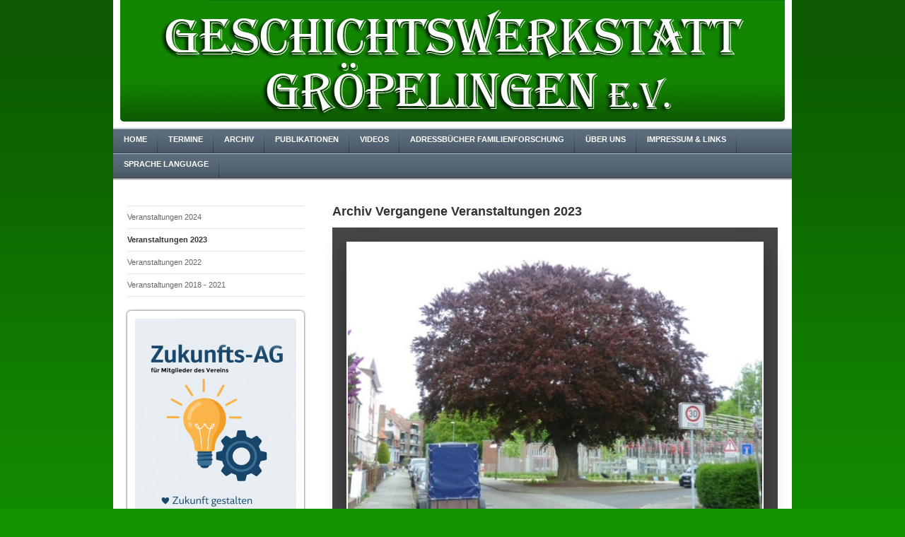

--- FILE ---
content_type: text/html; charset=UTF-8
request_url: https://www.geschichtswerkstatt-groepelingen-bremen.de/termine/veranstaltungen-2023/
body_size: 13068
content:
<!DOCTYPE html>
<html lang="de"  ><head prefix="og: http://ogp.me/ns# fb: http://ogp.me/ns/fb# business: http://ogp.me/ns/business#">
    <meta http-equiv="Content-Type" content="text/html; charset=utf-8"/>
    <meta name="generator" content="IONOS MyWebsite"/>
        
    <link rel="dns-prefetch" href="//cdn.website-start.de/"/>
    <link rel="dns-prefetch" href="//102.mod.mywebsite-editor.com"/>
    <link rel="dns-prefetch" href="https://102.sb.mywebsite-editor.com/"/>
    <link rel="shortcut icon" href="https://www.geschichtswerkstatt-groepelingen-bremen.de/s/misc/favicon.png?1327265941"/>
        <title>Geschichtswerkstatt Gröpelingen e.V. - Archiv Veranstaltungen 2023</title>
    
    

<meta name="format-detection" content="telephone=no"/>
        <meta name="keywords" content="Archiv Veranstaltungen 2023"/>
            <meta name="description" content="Archiv Veranstaltungen 2023"/>
            <meta name="robots" content="index,follow"/>
        <link href="https://www.geschichtswerkstatt-groepelingen-bremen.de/s/style/layout.css?1761215402" rel="stylesheet" type="text/css"/>
    <link href="https://www.geschichtswerkstatt-groepelingen-bremen.de/s/style/main.css?1761215402" rel="stylesheet" type="text/css"/>
    <link href="https://www.geschichtswerkstatt-groepelingen-bremen.de/s/style/font.css?1761215402" rel="stylesheet" type="text/css"/>
    <link href="//cdn.website-start.de/app/cdn/min/group/web.css?1763478093678" rel="stylesheet" type="text/css"/>
<link href="//cdn.website-start.de/app/cdn/min/moduleserver/css/de_DE/common,shoppingbasket?1763478093678" rel="stylesheet" type="text/css"/>
    <link href="https://102.sb.mywebsite-editor.com/app/logstate2-css.php?site=248802540&amp;t=1768585432" rel="stylesheet" type="text/css"/>

<script type="text/javascript">
    /* <![CDATA[ */
var stagingMode = '';
    /* ]]> */
</script>
<script src="https://102.sb.mywebsite-editor.com/app/logstate-js.php?site=248802540&amp;t=1768585432"></script>
    <script type="text/javascript">
    /* <![CDATA[ */
    var systemurl = 'https://102.sb.mywebsite-editor.com/';
    var webPath = '/';
    var proxyName = '';
    var webServerName = 'www.geschichtswerkstatt-groepelingen-bremen.de';
    var sslServerUrl = 'https://www.geschichtswerkstatt-groepelingen-bremen.de';
    var nonSslServerUrl = 'http://www.geschichtswerkstatt-groepelingen-bremen.de';
    var webserverProtocol = 'http://';
    var nghScriptsUrlPrefix = '//102.mod.mywebsite-editor.com';
    var sessionNamespace = 'DIY_SB';
    var jimdoData = {
        cdnUrl:  '//cdn.website-start.de/',
        messages: {
            lightBox: {
    image : 'Bild',
    of: 'von'
}

        },
        isTrial: 0,
        pageId: 924674944    };
    var script_basisID = "248802540";

    diy = window.diy || {};
    diy.web = diy.web || {};

        diy.web.jsBaseUrl = "//cdn.website-start.de/s/build/";

    diy.context = diy.context || {};
    diy.context.type = diy.context.type || 'web';
    /* ]]> */
</script>

<script type="text/javascript" src="//cdn.website-start.de/app/cdn/min/group/web.js?1763478093678" crossorigin="anonymous"></script><script type="text/javascript" src="//cdn.website-start.de/s/build/web.bundle.js?1763478093678" crossorigin="anonymous"></script><script src="//cdn.website-start.de/app/cdn/min/moduleserver/js/de_DE/common,shoppingbasket?1763478093678"></script>
<script type="text/javascript" src="https://cdn.website-start.de/proxy/apps/static/resource/dependencies/"></script><script type="text/javascript">
                    if (typeof require !== 'undefined') {
                        require.config({
                            waitSeconds : 10,
                            baseUrl : 'https://cdn.website-start.de/proxy/apps/static/js/'
                        });
                    }
                </script><script type="text/javascript">if (window.jQuery) {window.jQuery_1and1 = window.jQuery;}</script>
<meta name="google-site-verification" content="C7-BlDnkUfc34DB6zs8jNpmmLP1m8wQ0lwAwtyzVpLU"/>
<script type="text/javascript">if (window.jQuery_1and1) {window.jQuery = window.jQuery_1and1;}</script>
<script type="text/javascript" src="//cdn.website-start.de/app/cdn/min/group/pfcsupport.js?1763478093678" crossorigin="anonymous"></script>    <meta property="og:type" content="business.business"/>
    <meta property="og:url" content="https://www.geschichtswerkstatt-groepelingen-bremen.de/termine/veranstaltungen-2023/"/>
    <meta property="og:title" content="Geschichtswerkstatt Gröpelingen e.V. - Archiv Veranstaltungen 2023"/>
            <meta property="og:description" content="Archiv Veranstaltungen 2023"/>
                <meta property="og:image" content="https://www.geschichtswerkstatt-groepelingen-bremen.de/s/img/emotionheader5817412453.jpg"/>
        <meta property="business:contact_data:country_name" content="Deutschland"/>
    
    
    
    
    
    
    
    
<link href="//cdn.website-start.de/sections/_res/public/common.css" rel="stylesheet" type="text/css"/><link href="//cdn.website-start.de/sections/articles-4/public/style.css" rel="stylesheet" type="text/css"/><link href="//cdn.website-start.de/sections/promotions-2/public/style.css" rel="stylesheet" type="text/css"/></head>


<body class="body diyBgActive  cc-pagemode-default diy-market-de_DE" data-pageid="924674944" id="page-924674944">
    
    <div class="diyw">
        <div id="container">
    <!-- start header -->
    <div id="header">
        <div id="header_round_left"></div>
      <div id="header_round_right"></div>
        
<style type="text/css" media="all">
.diyw div#emotion-header {
        max-width: 940px;
        max-height: 172px;
                background: #EEEEEE;
    }

.diyw div#emotion-header-title-bg {
    left: 0%;
    top: 68%;
    width: 100%;
    height: 20.08%;

    background-color: #ffffff;
    opacity: 0.63;
    filter: alpha(opacity = 62.81);
    display: none;}
.diyw img#emotion-header-logo {
    left: 1.00%;
    top: 0.00%;
    background: transparent;
                border: 1px solid #CCCCCC;
        padding: 0px;
                display: none;
    }

.diyw div#emotion-header strong#emotion-header-title {
    left: 45%;
    top: 67%;
    color: #000000;
    display: none;    font: normal bold 26px/120% Helvetica, 'Helvetica Neue', 'Trebuchet MS', sans-serif;
}

.diyw div#emotion-no-bg-container{
    max-height: 172px;
}

.diyw div#emotion-no-bg-container .emotion-no-bg-height {
    margin-top: 18.30%;
}
</style>
<div id="emotion-header" data-action="loadView" data-params="active" data-imagescount="1">
            <img src="https://www.geschichtswerkstatt-groepelingen-bremen.de/s/img/emotionheader5817412453.jpg?1761216275.940px.172px" id="emotion-header-img" alt=""/>
            
        <div id="ehSlideshowPlaceholder">
            <div id="ehSlideShow">
                <div class="slide-container">
                                        <div style="background-color: #EEEEEE">
                            <img src="https://www.geschichtswerkstatt-groepelingen-bremen.de/s/img/emotionheader5817412453.jpg?1761216275.940px.172px" alt=""/>
                        </div>
                                    </div>
            </div>
        </div>


        <script type="text/javascript">
        //<![CDATA[
                diy.module.emotionHeader.slideShow.init({ slides: [{"url":"https:\/\/www.geschichtswerkstatt-groepelingen-bremen.de\/s\/img\/emotionheader5817412453.jpg?1761216275.940px.172px","image_alt":"","bgColor":"#EEEEEE"}] });
        //]]>
        </script>

    
            
        
            
    
    
    
    <script type="text/javascript">
    //<![CDATA[
    (function ($) {
        function enableSvgTitle() {
                        var titleSvg = $('svg#emotion-header-title-svg'),
                titleHtml = $('#emotion-header-title'),
                emoWidthAbs = 940,
                emoHeightAbs = 172,
                offsetParent,
                titlePosition,
                svgBoxWidth,
                svgBoxHeight;

                        if (titleSvg.length && titleHtml.length) {
                offsetParent = titleHtml.offsetParent();
                titlePosition = titleHtml.position();
                svgBoxWidth = titleHtml.width();
                svgBoxHeight = titleHtml.height();

                                titleSvg.get(0).setAttribute('viewBox', '0 0 ' + svgBoxWidth + ' ' + svgBoxHeight);
                titleSvg.css({
                   left: Math.roundTo(100 * titlePosition.left / offsetParent.width(), 3) + '%',
                   top: Math.roundTo(100 * titlePosition.top / offsetParent.height(), 3) + '%',
                   width: Math.roundTo(100 * svgBoxWidth / emoWidthAbs, 3) + '%',
                   height: Math.roundTo(100 * svgBoxHeight / emoHeightAbs, 3) + '%'
                });

                titleHtml.css('visibility','hidden');
                titleSvg.css('visibility','visible');
            }
        }

        
            var posFunc = function($, overrideSize) {
                var elems = [], containerWidth, containerHeight;
                                    elems.push({
                        selector: '#emotion-header-title',
                        overrideSize: true,
                        horPos: 0,
                        vertPos: 100                    });
                    lastTitleWidth = $('#emotion-header-title').width();
                                                elems.push({
                    selector: '#emotion-header-title-bg',
                    horPos: 1.96,
                    vertPos: 100                });
                                
                containerWidth = parseInt('940');
                containerHeight = parseInt('172');

                for (var i = 0; i < elems.length; ++i) {
                    var el = elems[i],
                        $el = $(el.selector),
                        pos = {
                            left: el.horPos,
                            top: el.vertPos
                        };
                    if (!$el.length) continue;
                    var anchorPos = $el.anchorPosition();
                    anchorPos.$container = $('#emotion-header');

                    if (overrideSize === true || el.overrideSize === true) {
                        anchorPos.setContainerSize(containerWidth, containerHeight);
                    } else {
                        anchorPos.setContainerSize(null, null);
                    }

                    var pxPos = anchorPos.fromAnchorPosition(pos),
                        pcPos = anchorPos.toPercentPosition(pxPos);

                    var elPos = {};
                    if (!isNaN(parseFloat(pcPos.top)) && isFinite(pcPos.top)) {
                        elPos.top = pcPos.top + '%';
                    }
                    if (!isNaN(parseFloat(pcPos.left)) && isFinite(pcPos.left)) {
                        elPos.left = pcPos.left + '%';
                    }
                    $el.css(elPos);
                }

                // switch to svg title
                enableSvgTitle();
            };

                        var $emotionImg = jQuery('#emotion-header-img');
            if ($emotionImg.length > 0) {
                // first position the element based on stored size
                posFunc(jQuery, true);

                // trigger reposition using the real size when the element is loaded
                var ehLoadEvTriggered = false;
                $emotionImg.one('load', function(){
                    posFunc(jQuery);
                    ehLoadEvTriggered = true;
                                        diy.module.emotionHeader.slideShow.start();
                                    }).each(function() {
                                        if(this.complete || typeof this.complete === 'undefined') {
                        jQuery(this).load();
                    }
                });

                                noLoadTriggeredTimeoutId = setTimeout(function() {
                    if (!ehLoadEvTriggered) {
                        posFunc(jQuery);
                    }
                    window.clearTimeout(noLoadTriggeredTimeoutId)
                }, 5000);//after 5 seconds
            } else {
                jQuery(function(){
                    posFunc(jQuery);
                });
            }

                        if (jQuery.isBrowser && jQuery.isBrowser.ie8) {
                var longTitleRepositionCalls = 0;
                longTitleRepositionInterval = setInterval(function() {
                    if (lastTitleWidth > 0 && lastTitleWidth != jQuery('#emotion-header-title').width()) {
                        posFunc(jQuery);
                    }
                    longTitleRepositionCalls++;
                    // try this for 5 seconds
                    if (longTitleRepositionCalls === 5) {
                        window.clearInterval(longTitleRepositionInterval);
                    }
                }, 1000);//each 1 second
            }

            }(jQuery));
    //]]>
    </script>

    </div>
 
    </div>
    <!-- end header -->
    <!-- start page -->
    <div id="menu">
        <div id="menu_bg" class="sidecolor">
            <div id="menu_img_bg">
                <div class="webnavigation"><ul id="mainNav1" class="mainNav1"><li class="navTopItemGroup_1"><a data-page-id="919705531" href="https://www.geschichtswerkstatt-groepelingen-bremen.de/" class="level_1"><span>Home</span></a></li><li class="navTopItemGroup_2"><a data-page-id="919705532" href="https://www.geschichtswerkstatt-groepelingen-bremen.de/termine/" class="parent level_1"><span>Termine</span></a></li><li class="navTopItemGroup_3"><a data-page-id="919735165" href="https://www.geschichtswerkstatt-groepelingen-bremen.de/archiv/" class="level_1"><span>Archiv</span></a></li><li class="navTopItemGroup_4"><a data-page-id="919705550" href="https://www.geschichtswerkstatt-groepelingen-bremen.de/publikationen/" class="level_1"><span>Publikationen</span></a></li><li class="navTopItemGroup_5"><a data-page-id="919705558" href="https://www.geschichtswerkstatt-groepelingen-bremen.de/videos/" class="level_1"><span>Videos</span></a></li><li class="navTopItemGroup_6"><a data-page-id="924682380" href="https://www.geschichtswerkstatt-groepelingen-bremen.de/adressbücher-familienforschung/" class="level_1"><span>Adressbücher Familienforschung</span></a></li><li class="navTopItemGroup_7"><a data-page-id="924682665" href="https://www.geschichtswerkstatt-groepelingen-bremen.de/über-uns/" class="level_1"><span>Über uns</span></a></li><li class="navTopItemGroup_8"><a data-page-id="919705573" href="https://www.geschichtswerkstatt-groepelingen-bremen.de/impressum-links/" class="level_1"><span>Impressum &amp; Links</span></a></li><li class="navTopItemGroup_9"><a data-page-id="924669222" href="https://www.geschichtswerkstatt-groepelingen-bremen.de/sprache-language/" class="level_1"><span>Sprache Language</span></a></li></ul></div><div class="clearall"></div>
          </div>
        </div>
    </div>
    <div id="page">
        <div id="left_column">
            <div id="navigation"><div class="webnavigation"><ul id="mainNav2" class="mainNav2"><li class="navTopItemGroup_0"><a data-page-id="924683980" href="https://www.geschichtswerkstatt-groepelingen-bremen.de/termine/veranstaltungen-2024/" class="level_2"><span>Veranstaltungen 2024</span></a></li><li class="navTopItemGroup_0"><a data-page-id="924674944" href="https://www.geschichtswerkstatt-groepelingen-bremen.de/termine/veranstaltungen-2023/" class="current level_2"><span>Veranstaltungen 2023</span></a></li><li class="navTopItemGroup_0"><a data-page-id="924672276" href="https://www.geschichtswerkstatt-groepelingen-bremen.de/termine/veranstaltungen-2022/" class="level_2"><span>Veranstaltungen 2022</span></a></li><li class="navTopItemGroup_0"><a data-page-id="924627975" href="https://www.geschichtswerkstatt-groepelingen-bremen.de/termine/veranstaltungen-2018-2021/" class="level_2"><span>Veranstaltungen 2018 - 2021</span></a></li></ul></div></div>
            <!-- start sidebar -->
            <div id="sidebar"><span class="sb_background top"></span><span class="sb_background center"><div id="matrix_1024212835" class="sortable-matrix" data-matrixId="1024212835"><div class="n module-type-imageSubtitle diyfeLiveArea "> <div class="clearover imageSubtitle imageFitWidth" id="imageSubtitle-5819270595">
    <div class="align-container align-left" style="max-width: 228px">
        <a class="imagewrapper" href="https://www.geschichtswerkstatt-groepelingen-bremen.de/s/cc_images/teaserbox_2499614885.jpg?t=1767621666" rel="lightbox[5819270595]">
            <img id="image_2499614885" src="https://www.geschichtswerkstatt-groepelingen-bremen.de/s/cc_images/cache_2499614885.jpg?t=1767621666" alt="" style="max-width: 228px; height:auto"/>
        </a>

        
    </div>

</div>

<script type="text/javascript">
//<![CDATA[
jQuery(function($) {
    var $target = $('#imageSubtitle-5819270595');

    if ($.fn.swipebox && Modernizr.touch) {
        $target
            .find('a[rel*="lightbox"]')
            .addClass('swipebox')
            .swipebox();
    } else {
        $target.tinyLightbox({
            item: 'a[rel*="lightbox"]',
            cycle: false,
            hideNavigation: true
        });
    }
});
//]]>
</script>
 </div><div class="n module-type-text diyfeLiveArea "> <p>Ein frohes neues Jahr wünschen wir Euch! Wir haben uns für dieses Jahr viel vorgenommen, unter anderem auch ein Relaunch dieser Webseite :) Dazu versammeln sich einige der Mitglieder im Januar zur
Zukunfts-AG.</p>
<p> </p>
<p>Unsere erste öffentliche Veranstaltung wird Anfang Februar sein. Wir sehen uns bald!</p> </div><div class="n module-type-hr diyfeLiveArea "> <div style="padding: 0px 0px">
    <div class="hr"></div>
</div>
 </div><div class="n module-type-text diyfeLiveArea "> <p style="text-align: center;"><a href="https://www.facebook.com/geschichtswerkstatt.gropelingen.5" target="_blank"><span style="color:#03579B;">Geschichtswerkstatt Gröpelingen</span></a></p>
<p style="text-align: center;"><a href="https://www.facebook.com/geschichtswerkstatt.gropelingen.5" target="_blank"><span style="color:#03579B;">auf Facebook folgen</span></a></p> </div><div class="n module-type-imageSubtitle diyfeLiveArea "> <div class="clearover imageSubtitle imageFitWidth" id="imageSubtitle-5814245841">
    <div class="align-container align-left" style="max-width: 228px">
        <a class="imagewrapper" href="https://www.facebook.com/geschichtswerkstatt.gropelingen.5" target="_blank">
            <img id="image_2488074761" src="https://www.geschichtswerkstatt-groepelingen-bremen.de/s/cc_images/cache_2488074761.jpg?t=1567078659" alt="" style="max-width: 228px; height:auto"/>
        </a>

        
    </div>

</div>

<script type="text/javascript">
//<![CDATA[
jQuery(function($) {
    var $target = $('#imageSubtitle-5814245841');

    if ($.fn.swipebox && Modernizr.touch) {
        $target
            .find('a[rel*="lightbox"]')
            .addClass('swipebox')
            .swipebox();
    } else {
        $target.tinyLightbox({
            item: 'a[rel*="lightbox"]',
            cycle: false,
            hideNavigation: true
        });
    }
});
//]]>
</script>
 </div><div class="n module-type-hr diyfeLiveArea "> <div style="padding: 0px 0px">
    <div class="hr"></div>
</div>
 </div><div class="n module-type-imageSubtitle diyfeLiveArea "> <div class="clearover imageSubtitle imageFitWidth" id="imageSubtitle-5813229517">
    <div class="align-container align-left" style="max-width: 228px">
        <a class="imagewrapper" href="https://www.geschichtswerkstatt-groepelingen-bremen.de/impressum-links/datenschutzerklärung/">
            <img id="image_2485589373" src="https://www.geschichtswerkstatt-groepelingen-bremen.de/s/cc_images/cache_2485589373.jpg?t=1545869134" alt="" style="max-width: 228px; height:auto"/>
        </a>

        
    </div>

</div>

<script type="text/javascript">
//<![CDATA[
jQuery(function($) {
    var $target = $('#imageSubtitle-5813229517');

    if ($.fn.swipebox && Modernizr.touch) {
        $target
            .find('a[rel*="lightbox"]')
            .addClass('swipebox')
            .swipebox();
    } else {
        $target.tinyLightbox({
            item: 'a[rel*="lightbox"]',
            cycle: false,
            hideNavigation: true
        });
    }
});
//]]>
</script>
 </div><div class="n module-type-htmlCode diyfeLiveArea "> <div class="mediumScreenDisabled"><script type="text/javascript">if (window.jQuery) {window.jQuery_1and1 = window.jQuery;}</script><div id="fb-root"></div>
<script async="" defer="defer" crossorigin="anonymous" src="https://connect.facebook.net/de_DE/sdk.js#xfbml=1&amp;version=v12.0" nonce="TqXBtd0N" type="text/javascript">
</script><script type="text/javascript">if (window.jQuery_1and1) {window.jQuery = window.jQuery_1and1;}</script></div> </div><div class="n module-type-hr diyfeLiveArea "> <div style="padding: 0px 0px">
    <div class="hr"></div>
</div>
 </div></div></span><span class="sb_background bottom"></span></div>
            <!-- end sidebar -->
        </div>
        <!-- start content -->
        <div id="content">
        <div id="content_area">
        	<div id="content_start"></div>
        	
        
        <div id="matrix_1027283029" class="sortable-matrix" data-matrixId="1027283029"><div class="n module-type-header diyfeLiveArea "> <h1><span class="diyfeDecoration">Archiv Vergangene Veranstaltungen 2023</span></h1> </div><div class="n module-type-section section-base-articles-4 section-layout-article-center section-layout-cls-center section-layout-cls-rows section-layout-cls-article section-fullwidth-no section-style-preset-1 section-style-extras-1 ">         <div id="s3c30e0a81d2d1cbb64b3217cf8c395e1" class="section-wrapper section-has-background section-has-background-color section-has-no-loop-background section-cls-image-visible section-cls-with-free-image section-cls-v-spaced section-cls-adjust-for-image-shadow ">
                    <div class="section-bg-element-container" id="section_bg_element_5818361806">
            <div class="section-bg-element-inner " style=" background-color: rgba(70,70,70,1);"></div>
            
        </div>
        
            <div class="section-content section-bg-white-contrast diyfeLiveArea">
                <div class="section-group section-group-content ">
            <div class="section-group section-group-image ">
            <div class="n module-type-imageSubtitle module-alias-sectionFreeFormatImage section-cls-image"> <div class="clearover imageSubtitle imageFitWidth" id="imageSubtitle-5818361807">
    <div class="align-container " style="max-width: 590px">
        <a class="imagewrapper" href="https://www.geschichtswerkstatt-groepelingen-bremen.de/s/cc_images/teaserbox_2497247557.jpg?t=1704199053" rel="lightbox[5818361807]">
            <img id="image_2497247557" src="https://www.geschichtswerkstatt-groepelingen-bremen.de/s/cc_images/cache_2497247557.jpg?t=1704199053" alt="" style="max-width: 590px; height:auto"/>
        </a>

        
    </div>

</div>

<script type="text/javascript">
//<![CDATA[
jQuery(function($) {
    var $target = $('#imageSubtitle-5818361807');

    if ($.fn.swipebox && Modernizr.touch) {
        $target
            .find('a[rel*="lightbox"]')
            .addClass('swipebox')
            .swipebox();
    } else {
        $target.tinyLightbox({
            item: 'a[rel*="lightbox"]',
            cycle: false,
            hideNavigation: true
        });
    }
});
//]]>
</script>
 </div>
        </div>        <div class="section-group section-group-text ">
            <div class="n module-type-header module-alias-sectionTitle "> <h1><span class="diyfeDecoration">Montag, 13. November 2023 um 19 Uhr -  Nachbarschaftshaus Helene Kaisen, Beim Ohlenhof 10, 28239 Bremen</span></h1> </div><div class="n module-type-header module-alias-sectionSubTitle "> <h2><span class="diyfeDecoration">„Unbekanntes und Neues aus dem Archiv“</span></h2> </div><div class="n module-type-text module-alias-sectionDescription "> <p>In einem offenen Werkstattgespräch stellt die Geschichtswerkstatt Gröpelingen unbekannte und neue Fotos, Dokumente und Geschichten oder auch laufende Recherchen des Vereins vor.<br/>
 <br/>
Eine Anmeldung per Email an<br/>
info@geschichtswerkstatt-groepelingen-bremen.de  ist erforderlich.<br/>
<br/>
Wir hoffen auf eine rege Beteiligung.</p> </div>
        </div>
        </div>
            </div>
        </div> </div><div class="n module-type-hr diyfeLiveArea "> <div style="padding: 0px 0px">
    <div class="hr"></div>
</div>
 </div><div class="n module-type-section section-base-articles-4 section-layout-article-center section-layout-cls-center section-layout-cls-rows section-layout-cls-article section-fullwidth-no section-style-preset-1 section-style-roundness-3 section-style-extras-1 ">         <div id="s5e3702fa4b36e4ef1149247313e527ca" class="section-wrapper section-has-background section-has-background-color section-has-no-loop-background section-cls-image-visible section-cls-with-free-image section-cls-v-spaced section-cls-adjust-for-image-shadow ">
                    <div class="section-bg-element-container" id="section_bg_element_5817577073">
            <div class="section-bg-element-inner " style=" background-color: rgba(0,0,0,1);"></div>
            
        </div>
        
            <div class="section-content section-bg-white-contrast diyfeLiveArea">
                <div class="section-group section-group-content ">
            <div class="section-group section-group-image ">
            <div class="n module-type-imageSubtitle module-alias-sectionFreeFormatImage section-cls-image"> <div class="clearover imageSubtitle imageFitWidth" id="imageSubtitle-5817577074">
    <div class="align-container " style="max-width: 590px">
        <a class="imagewrapper" href="https://www.geschichtswerkstatt-groepelingen-bremen.de/s/cc_images/teaserbox_2495395013.jpg?t=1698797273" rel="lightbox[5817577074]">
            <img id="image_2495395013" src="https://www.geschichtswerkstatt-groepelingen-bremen.de/s/cc_images/cache_2495395013.jpg?t=1698797273" alt="" style="max-width: 590px; height:auto"/>
        </a>

        
    </div>

</div>

<script type="text/javascript">
//<![CDATA[
jQuery(function($) {
    var $target = $('#imageSubtitle-5817577074');

    if ($.fn.swipebox && Modernizr.touch) {
        $target
            .find('a[rel*="lightbox"]')
            .addClass('swipebox')
            .swipebox();
    } else {
        $target.tinyLightbox({
            item: 'a[rel*="lightbox"]',
            cycle: false,
            hideNavigation: true
        });
    }
});
//]]>
</script>
 </div>
        </div>        <div class="section-group section-group-text ">
            <div class="n module-type-header module-alias-sectionTitle "> <h1><span class="diyfeDecoration">Samstag, 4. November 2023, 11 Uhr</span></h1> </div><div class="n module-type-header module-alias-sectionSubTitle "> <h2><span class="diyfeDecoration">Spaziergang Stolpersteine im Lindenhofviertel</span></h2> </div><div class="n module-type-text module-alias-sectionDescription "> <p>Die Geschichtswerkstatt Gröpelingen e. V. lädt zu einem Spaziergang durch den Ortsteil Lindenhof ein.</p>
<p><br/>
Der Weg führt zu zwölf Stolpersteinen, die zwischen dem Waller Friedhof und der Lindenhofstraße zu finden sind.<br/>
 <br/>
Treffpunkt zum Spaziergang: Ecke Gröpelinger Heerstraße / Altenescher Straße.<br/>
 <br/>
An jedem Gedenkstein werden Mitglieder der Geschichtswerkstatt an die Schicksale der NS-Gewaltopfer erinnern.</p>
<p><br/>
Nebenbei erfahren die Teilnehmenden auch etwas zu verschiedenen Straßennamen im Lindenhofviertel.<br/>
 </p> </div><div class="n module-type-button module-alias-sectionButton section-cls-button-variant-1"> <div class="module-button-container">
    <a href="https://www.vhs-bremen.de/veranstaltungen/gesellschaft/gesellschaft-im-wandel-1/kurs/Spaziergang-durch-das-Humannviertel-in-Bremen-Groepelingen/232W12-070" class="diyfeLinkAsButton" target="_blank" style="background-color: #FFFFFF !important;border-color: #FFFFFF !important;color: #000000 !important;">Zur Anmeldung ...</a></div>
 </div>
        </div>
        </div>
            </div>
        </div> </div><div class="n module-type-hr diyfeLiveArea "> <div style="padding: 0px 0px">
    <div class="hr"></div>
</div>
 </div><div class="n module-type-section section-base-articles-4 section-layout-article-center section-layout-cls-center section-layout-cls-rows section-layout-cls-article section-fullwidth-no section-style-preset-1 section-style-roundness-3 section-style-extras-1 ">         <div id="sf4025e0262d2a30075ecf75058c92a0a" class="section-wrapper section-has-background section-has-background-color section-has-no-loop-background section-cls-image-visible section-cls-with-free-image section-cls-v-spaced section-cls-adjust-for-image-shadow ">
                    <div class="section-bg-element-container" id="section_bg_element_5818171138">
            <div class="section-bg-element-inner " style=" background-color: rgba(50,105,30,1);"></div>
            
        </div>
        
            <div class="section-content section-bg-white-contrast diyfeLiveArea">
                <div class="section-group section-group-content ">
            <div class="section-group section-group-image ">
            <div class="n module-type-imageSubtitle module-alias-sectionFreeFormatImage section-cls-image"> <div class="clearover imageSubtitle imageFitWidth" id="imageSubtitle-5818171139">
    <div class="align-container " style="max-width: 590px">
        <a class="imagewrapper" href="https://www.geschichtswerkstatt-groepelingen-bremen.de/s/cc_images/teaserbox_2496754124.jpg?t=1693231208" rel="lightbox[5818171139]">
            <img id="image_2496754124" src="https://www.geschichtswerkstatt-groepelingen-bremen.de/s/cc_images/cache_2496754124.jpg?t=1693231208" alt="Ein dokumentarischer Abend" style="max-width: 590px; height:auto"/>
        </a>

        
    </div>

</div>

<script type="text/javascript">
//<![CDATA[
jQuery(function($) {
    var $target = $('#imageSubtitle-5818171139');

    if ($.fn.swipebox && Modernizr.touch) {
        $target
            .find('a[rel*="lightbox"]')
            .addClass('swipebox')
            .swipebox();
    } else {
        $target.tinyLightbox({
            item: 'a[rel*="lightbox"]',
            cycle: false,
            hideNavigation: true
        });
    }
});
//]]>
</script>
 </div>
        </div>        <div class="section-group section-group-text ">
            <div class="n module-type-header module-alias-sectionTitle "> <h1><span class="diyfeDecoration">       Montag, 11. September 2023, 19 Uhr      Nachbarschaftshaus Helene Kaisen, Beim Ohlenhof 10, 28239 Bremen</span></h1> </div><div class="n module-type-header module-alias-sectionSubTitle "> <h2><span class="diyfeDecoration">Ein dokumentarischer Abend über Bert Trautmann</span></h2> </div><div class="n module-type-text module-alias-sectionDescription "> <p>Er war ein Kriegsgefangener aus Gröpelingen, der sich als Torwart bei Manchester City durchsetzt, mit gebrochenem Genick ein Pokal-Finale gewinnt und zu einer Legende im englischen Fußball
wird.</p>
<p> </p>
<p>Über eine bewegte Lebensgeschichte möchten wir an diesem Abend informieren.</p>
<p> </p>
<p><strong>Die Teilnehmeranzahl ist begrenzt. Eine Anmeldung ist erforderlich</strong></p>
<p><strong>per Email an info@geschichtswerkstatt-groepelingen-bremen.de<br/>
 </strong><br/>
Wir hoffen auf eine rege Beteiligung.</p>
<p> </p> </div><div class="n module-type-button module-alias-sectionButton section-cls-button-variant-1"> <div class="module-button-container">
    <a href="https://www.geschichtswerkstatt-groepelingen-bremen.de/impressum-links/ihre-nachricht/" class="diyfeLinkAsButton" style="background-color: #FFFFFF !important;border-color: #FFFFFF !important;color: #000000 !important;">Zur Anmeldung ...</a></div>
 </div>
        </div>
        </div>
            </div>
        </div> </div><div class="n module-type-hr diyfeLiveArea "> <div style="padding: 0px 0px">
    <div class="hr"></div>
</div>
 </div><div class="n module-type-section section-base-articles-4 section-layout-article-center section-layout-cls-center section-layout-cls-rows section-layout-cls-article section-fullwidth-no section-style-preset-1 section-style-roundness-3 section-style-extras-1 ">         <div id="s711c2480ea78e395c56d946fe3a719bc" class="section-wrapper section-has-background section-has-background-color section-has-no-loop-background section-cls-image-visible section-cls-with-free-image section-cls-v-spaced section-cls-adjust-for-image-shadow ">
                    <div class="section-bg-element-container" id="section_bg_element_5818271024">
            <div class="section-bg-element-inner " style=" background-color: rgba(0,0,0,1);"></div>
            
        </div>
        
            <div class="section-content section-bg-white-contrast diyfeLiveArea">
                <div class="section-group section-group-content ">
            <div class="section-group section-group-image ">
            <div class="n module-type-imageSubtitle module-alias-sectionFreeFormatImage section-cls-image"> <div class="clearover imageSubtitle imageFitWidth" id="imageSubtitle-5818271025">
    <div class="align-container " style="max-width: 590px">
        <a class="imagewrapper" href="https://www.geschichtswerkstatt-groepelingen-bremen.de/s/cc_images/teaserbox_2497024247.jpg?t=1698797060" rel="lightbox[5818271025]">
            <img id="image_2497024247" src="https://www.geschichtswerkstatt-groepelingen-bremen.de/s/cc_images/cache_2497024247.jpg?t=1698797060" alt="" style="max-width: 590px; height:auto"/>
        </a>

        
    </div>

</div>

<script type="text/javascript">
//<![CDATA[
jQuery(function($) {
    var $target = $('#imageSubtitle-5818271025');

    if ($.fn.swipebox && Modernizr.touch) {
        $target
            .find('a[rel*="lightbox"]')
            .addClass('swipebox')
            .swipebox();
    } else {
        $target.tinyLightbox({
            item: 'a[rel*="lightbox"]',
            cycle: false,
            hideNavigation: true
        });
    }
});
//]]>
</script>
 </div>
        </div>        <div class="section-group section-group-text ">
            <div class="n module-type-header module-alias-sectionTitle "> <h1><span class="diyfeDecoration">Samstag, 9. September 2023, 11 Uhr</span></h1> </div><div class="n module-type-header module-alias-sectionSubTitle "> <h2><span class="diyfeDecoration">Stolpersteine im Gröpelinger  Humannviertel - ein Rundgang</span></h2> </div><div class="n module-type-text module-alias-sectionDescription "> <p>Der Bildhauer Günter Demnig möchte mit den von ihm verlegten Stolpersteinen den Opfern der nationalsozialistischen Gewaltherrschaft "Namen und Geschichte wiedergeben, damit sie dem Vergessen
entrissen werden“.</p>
<p>Dieser Spaziergang führt zu Stolpersteinen, die an das Schicksal der Opfer der nationalsozialistischen Gewaltherrschaft erinnern.</p>
<p> </p>
<p>Uns ist gelebte Demokratie wichtig, so dass sich Ausgrenzung,<br/>
Hetze und Rassismus, wie in der Zeit des Faschismus, nicht wiederholen.</p>
<p><br/>
Unser Weg führt zu acht „Stolpersteinen“. Dort wird das Schicksal des jeweiligen Opfers vorgetragen.</p>
<p>Nebenbei erfahren die Teilnehmer noch etwas zu</p>
<p>einigen Straßennamen im Humannviertel.</p>
<p> </p>
<p>Unser Rundgang wird ca. 90 Minuten dauern.</p>
<p> </p>
<p>Treffpunkt für Teilnehmer:  Ecke Gröpelinger Heerstraße / Karl-Bröger Straße.</p>
<p>Der Spaziergang ist eine Veranstaltung der Volkshochschule Bremen in Kooperation mit der Geschichtswerkstatt Gröpelingen.</p>
<p> </p>
<p>Die Teilnehmeranzahl ist begrenzt!</p>
<p>Eine Anmeldung über die Volkshochschule ist notwendig.</p>
<p> </p> </div><div class="n module-type-button module-alias-sectionButton section-cls-button-variant-1"> <div class="module-button-container">
    <a href="https://www.vhs-bremen.de/veranstaltungen/gesellschaft/gesellschaft-im-wandel-1/kurs/Spaziergang-durch-das-Humannviertel-in-Bremen-Groepelingen/232W12-070" class="diyfeLinkAsButton" target="_blank" style="background-color: #FFFFFF !important;border-color: #FFFFFF !important;color: #000000 !important;">Zur Anmeldung ...</a></div>
 </div>
        </div>
        </div>
            </div>
        </div> </div><div class="n module-type-hr diyfeLiveArea "> <div style="padding: 0px 0px">
    <div class="hr"></div>
</div>
 </div><div class="n module-type-hr diyfeLiveArea "> <div style="padding: 0px 0px">
    <div class="hr"></div>
</div>
 </div><div class="n module-type-section section-base-articles-4 section-layout-article-center section-layout-cls-center section-layout-cls-rows section-layout-cls-article section-fullwidth-no section-style-preset-1 section-style-extras-1 ">         <div id="s30c68a13e49fc9c1d7e5ac93553dd4e9" class="section-wrapper section-has-background section-has-background-color section-has-no-loop-background section-cls-image-visible section-cls-with-free-image section-cls-v-spaced section-cls-adjust-for-image-shadow ">
                    <div class="section-bg-element-container" id="section_bg_element_5818158578">
            <div class="section-bg-element-inner " style=" background-color: rgba(0,0,0,1);"></div>
            
        </div>
        
            <div class="section-content section-bg-white-contrast diyfeLiveArea">
                <div class="section-group section-group-content ">
            <div class="section-group section-group-image ">
            <div class="n module-type-imageSubtitle module-alias-sectionFreeFormatImage section-cls-image"> <div class="clearover imageSubtitle imageFitWidth" id="imageSubtitle-5818158579">
    <div class="align-container " style="max-width: 590px">
        <a class="imagewrapper" href="https://www.geschichtswerkstatt-groepelingen-bremen.de/s/cc_images/teaserbox_2496727951.jpg?t=1692541034" rel="lightbox[5818158579]">
            <img id="image_2496727951" src="https://www.geschichtswerkstatt-groepelingen-bremen.de/s/cc_images/cache_2496727951.jpg?t=1692541034" alt="" style="max-width: 590px; height:auto"/>
        </a>

        
    </div>

</div>

<script type="text/javascript">
//<![CDATA[
jQuery(function($) {
    var $target = $('#imageSubtitle-5818158579');

    if ($.fn.swipebox && Modernizr.touch) {
        $target
            .find('a[rel*="lightbox"]')
            .addClass('swipebox')
            .swipebox();
    } else {
        $target.tinyLightbox({
            item: 'a[rel*="lightbox"]',
            cycle: false,
            hideNavigation: true
        });
    }
});
//]]>
</script>
 </div>
        </div>        <div class="section-group section-group-text ">
            <div class="n module-type-header module-alias-sectionSubTitle "> <h2><span class="diyfeDecoration">Freitag 25. August - Besuch aus Belgien - Gedenken für ehemalige KZ-Insassen am Schützenhof</span></h2> </div><div class="n module-type-text module-alias-sectionDescription "> <p>Am Freitag 25. August um 8.30 Uhr<br/>
wird eine Gruppe von etwa 30 Familienangehörigen, Freunden und Bekannten<br/>
belgischer KZ-Häftlinge aus Meensel-Kiezegem zu einem Gedenken am ehemaligen Gröpelinger KZ-Außenlager Schützenhof eintreffen.</p>
<p><br/>
Sie werden mit einer Kranzniederlegung derer gedenken, die hier in Bremen auf der AG Weser Zwangsarbeit verrichten mußten bzw umgebracht wurden.</p>
<p><br/>
Die Geschichtswerkstatt wird den Besuch empfangen und begleiten.</p>
<p>Wir treffen uns dazu am Schützenhof Bromberger Straße 117.<br/>
 <br/>
Wir würden uns freuen wenn du trotz der Kurzfristigkeit an dem Gedenken vor dem Schützenhof teilnehmen könntest.<br/>
 <br/>
(Auf dem Photo seht ihr die Reisegruppe die 2022 in Bremen war)</p>
<p> </p>
<p>"Amicale Belge de Neuengamme" - der belgische Verein der diesen Besuch organisiert - ist der Verband ehemaliger Häftlinge des KZ Neuengamme, ihrer Angehörigen und Hinterbliebenen.<br/>
 <br/>
Nach dem Besuch am Schützenhof werden unsere Besucher auf dem Osterholzer Friedhofs am Ehrenhügel für die Opfer der bremischen KZ</p>
<p>Blumen niederlegen und ein weiteres kurzes Gedenken abhalten.<br/>
 <br/>
<strong><a href="https://www.geschichtswerkstatt-groepelingen-bremen.de/presseberichte-aktivitäten/kz-außenlager-schützenhof/" target="_self">Weitere Informationen zum Schützenhof findest du</a></strong></p>
<p><strong><a href="https://www.geschichtswerkstatt-groepelingen-bremen.de/presseberichte-aktivitäten/kz-außenlager-schützenhof/" target="_self">hier auf unserer Webseite ...</a></strong></p>
<p> </p>
<p>und auf der Webseite des Bremer Landesamtes für Denkmalpflege:</p> </div><div class="n module-type-button module-alias-sectionButton section-cls-button-variant-1"> <div class="module-button-container">
    <a href="http://www.denkmalpflege.bremen.de/denkmaeler/kz-aussenlager-schuetzenhof-54285" class="diyfeLinkAsButton" target="_blank" style="background-color: #FFFFFF !important;border-color: #FFFFFF !important;color: #000000 !important;">Webseite des Bremer Landesamtes für Denkmalpflege</a></div>
 </div>
        </div>
        </div>
            </div>
        </div> </div><div class="n module-type-hr diyfeLiveArea "> <div style="padding: 0px 0px">
    <div class="hr"></div>
</div>
 </div><div class="n module-type-section section-base-articles-4 section-layout-article-center section-layout-cls-center section-layout-cls-rows section-layout-cls-article section-fullwidth-no ">         <div id="sbb5f220468269c9ea3f1223e29d696b8" class="section-wrapper section-has-background section-has-background-color section-has-no-loop-background section-cls-image-visible section-cls-with-free-image section-cls-v-spaced section-cls-adjust-for-image-shadow ">
                    <div class="section-bg-element-container" id="section_bg_element_5819076104">
            <div class="section-bg-element-inner " style=" background-color: rgba(70,70,70,1);"></div>
            
        </div>
        
            <div class="section-content section-bg-white-contrast diyfeLiveArea">
                <div class="section-group section-group-content ">
            <div class="section-group section-group-image ">
            <div class="n module-type-imageSubtitle module-alias-sectionFreeFormatImage section-cls-image"> <div class="clearover imageSubtitle imageFitWidth" id="imageSubtitle-5819076105">
    <div class="align-container " style="max-width: 590px">
        <a class="imagewrapper" href="https://www.geschichtswerkstatt-groepelingen-bremen.de/s/cc_images/teaserbox_2499123994.JPG?t=1749977702" rel="lightbox[5819076105]">
            <img id="image_2499123994" src="https://www.geschichtswerkstatt-groepelingen-bremen.de/s/cc_images/cache_2499123994.JPG?t=1749977702" alt="" style="max-width: 590px; height:auto"/>
        </a>

        
    </div>

</div>

<script type="text/javascript">
//<![CDATA[
jQuery(function($) {
    var $target = $('#imageSubtitle-5819076105');

    if ($.fn.swipebox && Modernizr.touch) {
        $target
            .find('a[rel*="lightbox"]')
            .addClass('swipebox')
            .swipebox();
    } else {
        $target.tinyLightbox({
            item: 'a[rel*="lightbox"]',
            cycle: false,
            hideNavigation: true
        });
    }
});
//]]>
</script>
 </div>
        </div>        <div class="section-group section-group-text ">
            <div class="n module-type-header module-alias-sectionTitle "> <h1><span class="diyfeDecoration">Montag, 26. Juni 2023 - 11 Uhr - Treffpunkt: Ecke Schwarzer Weg 92 / Helmut-Kasten-Weg</span></h1> </div><div class="n module-type-header module-alias-sectionSubTitle "> <h2><span class="diyfeDecoration">Gedenken an Homme Hoekstra</span></h2> </div><div class="n module-type-text module-alias-sectionDescription "> <p>Homme Hoekstra, geboren 1911 in Leeuwarden/Niederlande, kam am 17.06.1943 mit 15 weiteren niederländischen Zwangsarbeitern nach Bremen ins Lager Tirpitz, Schwarzer Weg 92.</p>
<p>Hier war ein Gemeinschaftslager für Zwangsarbeiter der Deschimag / AG Weser.</p>
<p> </p>
<p>Weil er nicht an den Endsieg der Nazis glaubte wurde er wegen „Wehrkraftzersetzung“ vom Volksgerichtshof zum</p>
<p>Tode verurteilt und am 26.6.1944 mit dem Fallbeil hingerichtet.</p>
<p> </p>
<p>Das Gelände der ehemaligen Tirpitz–Kaserne gehört heute der Freien Christengemeinde.</p>
<p>Seit 1999 erinnert dort ein Mahnmal an seinen sinnlosen Tod.</p>
<p> </p>
<p>Die Geschichtswerkstatt Gröpelingen wird an seinem 79sten Todestag seiner gedenken. Interessierte sind willkommen.</p> </div>
        </div>
        </div>
            </div>
        </div> </div><div class="n module-type-section section-base-promotions-2 section-layout-promotion-quarter-left-bottom section-layout-cls-box-container section-layout-cls-left section-layout-cls-bottom section-layout-cls-promotion section-fullwidth-no ">         <div id="s90544418f9e76de2f75c9b6ac02fd7c1" class="section-wrapper section-has-background section-has-background-image section-has-no-loop-background section-cls-v-spaced section-cls-adjust-for-card-shadow ">
                    <div class="section-bg-element-container" id="section_bg_element_5818623923">
            <div class="section-bg-element-inner " style=" background-image: url(https://www.geschichtswerkstatt-groepelingen-bremen.de/s/cc_images/cache_2497913511.jpg?t=1718615964); "></div>
                                    <div class="section-bg-shade" style=""></div>
        </div>
        
            <div class="section-content section-bg-no-contrast diyfeLiveArea">
                <div class="section-group section-group-content-wrapper-align ">
            <div class="section-group section-group-content-wrapper ">
            <div class="n module-type-sectionContainer module-alias-content section-has-background section-has-background-color section-cls-card">             <div class="section-wrapper ">
                        <div class="section-bg-element-container" id="section_bg_element_5818623924">
            <div class="section-bg-element-inner " style=" background-color: rgba(70,70,70,1);"></div>
            
        </div>
        
                <div class="section-content section-bg-white-contrast">
                    <div class="section-extras-element"></div>
                    <div class="section-group section-group-content ">
            <div class="section-group section-group-text ">
            <div class="n module-type-header module-alias-sectionTitle "> <h1><span class="diyfeDecoration">Weitere Informationen zu Hom­me Ho­ek­s­tra bei "Spurensuche Bremen"</span></h1> </div><div class="n module-type-button module-alias-sectionButton section-cls-button-variant-1"> <div class="module-button-container">
    <a href="https://www.spurensuche-bremen.de/spur/homme-hoekstra/" class="diyfeLinkAsButton" target="_blank" style="background-color: #32691E !important;border-color: #32691E !important;color: #FFFFFF !important;">erfährst du hier ...</a></div>
 </div>
        </div>
        </div>
                </div>
            </div> </div>
        </div>
        </div>
            </div>
        </div> </div><div class="n module-type-hr diyfeLiveArea "> <div style="padding: 0px 0px">
    <div class="hr"></div>
</div>
 </div><div class="n module-type-section section-base-articles-4 section-layout-article-center section-layout-cls-center section-layout-cls-rows section-layout-cls-article section-fullwidth-no ">         <div id="s4f84f4ba51f2d1e62b838f8d7e9ea454" class="section-wrapper section-has-background section-has-background-color section-has-no-loop-background section-cls-image-visible section-cls-with-free-image section-cls-v-spaced section-cls-adjust-for-image-shadow ">
                    <div class="section-bg-element-container" id="section_bg_element_5818704477">
            <div class="section-bg-element-inner " style=" background-color: rgba(70,70,70,1);"></div>
            
        </div>
        
            <div class="section-content section-bg-white-contrast diyfeLiveArea">
                <div class="section-group section-group-content ">
            <div class="section-group section-group-image ">
            <div class="n module-type-imageSubtitle module-alias-sectionFreeFormatImage section-cls-image"> <div class="clearover imageSubtitle imageFitWidth" id="imageSubtitle-5818704478">
    <div class="align-container " style="max-width: 590px">
        <a class="imagewrapper" href="https://www.geschichtswerkstatt-groepelingen-bremen.de/s/cc_images/teaserbox_2498145165.jpg?t=1724945302" rel="lightbox[5818704478]">
            <img id="image_2498145165" src="https://www.geschichtswerkstatt-groepelingen-bremen.de/s/cc_images/cache_2498145165.jpg?t=1724945302" alt="" style="max-width: 590px; height:auto"/>
        </a>

        
    </div>

</div>

<script type="text/javascript">
//<![CDATA[
jQuery(function($) {
    var $target = $('#imageSubtitle-5818704478');

    if ($.fn.swipebox && Modernizr.touch) {
        $target
            .find('a[rel*="lightbox"]')
            .addClass('swipebox')
            .swipebox();
    } else {
        $target.tinyLightbox({
            item: 'a[rel*="lightbox"]',
            cycle: false,
            hideNavigation: true
        });
    }
});
//]]>
</script>
 </div>
        </div>        <div class="section-group section-group-text ">
            <div class="n module-type-header module-alias-sectionTitle "> <h1><span class="diyfeDecoration">Montag, 19. Juni um 19 Uhr -  Nachbarschaftshaus Helene Kaisen, Beim Ohlenhof 10, 28239 Bremen</span></h1> </div><div class="n module-type-header module-alias-sectionSubTitle "> <h2><span class="diyfeDecoration">Gröpelinger Photos + Geschichten von 1940 bis 1980</span></h2> </div><div class="n module-type-text module-alias-sectionDescription "> <p>Es gibt wieder Neues und Unbekanntes aus dem Archiv zu sehen und zu hören.</p>
<p><br/>
Unser Überraschungsgast zu den Themen ist 1933 geboren und weiß viel zu erzählen über mitgebrachte Gröpelinger Photos und Geschichten von 1940 bis 1980.</p>
<p><br/>
Es geht um die Themen:<br/>
Gohgräfenstraße und Straßenbahn, Vorkriegszeit, Nachkriegszeit in Gröpelingen<br/>
Liegnitzstraße, Posener Straße, Vereinsheim des Kleingärtnervereins Morgenland in der Bromberger Straße, Seewenjestraße, Kulmer Straße, Kap-Horn-Straße und Lankenauer Höft.<br/>
 <br/>
Die Teilnehmeranzahl ist begrenzt. Eine Anmeldung ist erforderlich.<br/>
 <br/>
Bitte per Email an info@geschichtswerkstatt-groepelingen-bremen.de<br/>
Wir hoffen auf eine rege Beteiligung.<br/>
 </p> </div>
        </div>
        </div>
            </div>
        </div> </div><div class="n module-type-hr diyfeLiveArea "> <div style="padding: 0px 0px">
    <div class="hr"></div>
</div>
 </div><div class="n module-type-section section-base-articles-4 section-layout-article-center section-layout-cls-center section-layout-cls-rows section-layout-cls-article section-fullwidth-no ">         <div id="s513ef102978d0b96a700d6efde422cbe" class="section-wrapper section-has-background section-has-background-color section-has-no-loop-background section-cls-image-visible section-cls-with-free-image section-cls-v-spaced section-cls-adjust-for-image-shadow ">
                    <div class="section-bg-element-container" id="section_bg_element_5817893606">
            <div class="section-bg-element-inner " style=" background-color: rgba(0,87,154,1);"></div>
            
        </div>
        
            <div class="section-content section-bg-white-contrast diyfeLiveArea">
                <div class="section-group section-group-content ">
            <div class="section-group section-group-image ">
            <div class="n module-type-imageSubtitle module-alias-sectionFreeFormatImage section-cls-image"> <div class="clearover imageSubtitle imageFitWidth" id="imageSubtitle-5817893607">
    <div class="align-container " style="max-width: 590px">
        <a class="imagewrapper" href="https://www.geschichtswerkstatt-groepelingen-bremen.de/s/cc_images/teaserbox_2496066621.jpg?t=1678984512" rel="lightbox[5817893607]">
            <img id="image_2496066621" src="https://www.geschichtswerkstatt-groepelingen-bremen.de/s/cc_images/cache_2496066621.jpg?t=1678984512" alt="" style="max-width: 590px; height:auto"/>
        </a>

        
    </div>

</div>

<script type="text/javascript">
//<![CDATA[
jQuery(function($) {
    var $target = $('#imageSubtitle-5817893607');

    if ($.fn.swipebox && Modernizr.touch) {
        $target
            .find('a[rel*="lightbox"]')
            .addClass('swipebox')
            .swipebox();
    } else {
        $target.tinyLightbox({
            item: 'a[rel*="lightbox"]',
            cycle: false,
            hideNavigation: true
        });
    }
});
//]]>
</script>
 </div>
        </div>        <div class="section-group section-group-text ">
            <div class="n module-type-header module-alias-sectionTitle "> <h1><span class="diyfeDecoration">Samstag, 6. Mai 2023, 15 Uhr</span></h1> </div><div class="n module-type-header module-alias-sectionSubTitle "> <h2><span class="diyfeDecoration">Vom Mittelalter in die Zukunft - Ein Spaziergang durch das Ohlenhofviertel in Bremen-Gröpelingen</span></h2> </div><div class="n module-type-text module-alias-sectionDescription "> <p>Der Spaziergang geht durch die Straßen Beim Ohlenhof und Halmerweg bis zur Oberschule Ohlenhof und dem Rangierbahnhof. Auf diesem Weg wird an die Entwicklung dieses Gröpelinger Ortsteils und an
Geschichten seiner Bewohner*innen erinnert. Er führt unter anderem vorbei an einer ehemaligen Badeanstalt, an Häusern und einem Bunkerwandbild, die an die Nazizeit erinnern.</p>
<p> </p>
<p>Eine Stadtführung der Volkshochschule in Kooperation mit der Geschichtswerkstatt Gröpelingen</p>
<p> </p>
<p><strong>Die Teilnehmeranzahl ist begrenzt!  Anmeldung nur über die Volkshochschule.</strong></p> </div><div class="n module-type-button module-alias-sectionButton section-cls-button-variant-1"> <div class="module-button-container">
    <a href="https://www.vhs-bremen.de/kurssuche/kurs/ENTWURF-Spaziergang-durch-das-Ohlenhofviertel-in-Bremen-Groepelingen/231W12-070" class="diyfeLinkAsButton" target="_blank" style="background-color: #000000 !important;border-color: #000000 !important;color: #FFFFFF !important;">Weiter zur Anmeldung ...</a></div>
 </div>
        </div>
        </div>
            </div>
        </div> </div><div class="n module-type-hr diyfeLiveArea "> <div style="padding: 0px 0px">
    <div class="hr"></div>
</div>
 </div><div class="n module-type-section section-base-articles-4 section-layout-article-center section-layout-cls-center section-layout-cls-rows section-layout-cls-article section-fullwidth-no ">         <div id="sff6485a3c43b501cf540cf8891eec4b5" class="section-wrapper section-has-background section-has-background-color section-has-no-loop-background section-cls-image-visible section-cls-with-free-image section-cls-v-spaced section-cls-adjust-for-image-shadow ">
                    <div class="section-bg-element-container" id="section_bg_element_5817972453">
            <div class="section-bg-element-inner " style=" background-color: rgba(50,105,30,1);"></div>
            
        </div>
        
            <div class="section-content section-bg-white-contrast diyfeLiveArea">
                <div class="section-group section-group-content ">
            <div class="section-group section-group-image ">
            <div class="n module-type-imageSubtitle module-alias-sectionFreeFormatImage section-cls-image"> <div class="clearover imageSubtitle imageFitWidth" id="imageSubtitle-5817972454">
    <div class="align-container " style="max-width: 590px">
        <a class="imagewrapper" href="https://www.geschichtswerkstatt-groepelingen-bremen.de/s/cc_images/teaserbox_2496312206.jpg?t=1682613677" rel="lightbox[5817972454]">
            <img id="image_2496312206" src="https://www.geschichtswerkstatt-groepelingen-bremen.de/s/cc_images/cache_2496312206.jpg?t=1682613677" alt="" style="max-width: 590px; height:auto"/>
        </a>

        
    </div>

</div>

<script type="text/javascript">
//<![CDATA[
jQuery(function($) {
    var $target = $('#imageSubtitle-5817972454');

    if ($.fn.swipebox && Modernizr.touch) {
        $target
            .find('a[rel*="lightbox"]')
            .addClass('swipebox')
            .swipebox();
    } else {
        $target.tinyLightbox({
            item: 'a[rel*="lightbox"]',
            cycle: false,
            hideNavigation: true
        });
    }
});
//]]>
</script>
 </div>
        </div>        <div class="section-group section-group-text ">
            <div class="n module-type-header module-alias-sectionTitle "> <h1><span class="diyfeDecoration">Sonntag, 30.4. 2023 - 9 Uhr</span></h1> </div><div class="n module-type-header module-alias-sectionSubTitle "> <h2><span class="diyfeDecoration">Gedenken von Familienangehörigen, Freunden und Bekannten belgischer KZ-Häftlinge am ehemaligen Außenlager Schützenhof</span></h2> </div><div class="n module-type-text module-alias-sectionDescription "> <p>Am Sonntag 30. April wird eine Gruppe von Familienangehörigen, Freunden und Bekannten belgischer KZ Häftlinge die am ehemaligen KZ-Außenlager Schützenhof inhaftiert waren zu einer kleine
Gedenkfeier am Schützenhof eintreffen.</p>
<p><br/>
<strong>Wir treffen uns dazu vor der Bromberger Straße 117.</strong><br/>
<br/>
Wir würden uns freuen wenn du trotz der Kurzfristigkeit an dem Gedenken vor dem Schützenhof teilnehmen könntest.</p>
<p> </p>
<p><br/>
Die Angehörigen und Freunde aus Belgien werden auf ihrer Gedenkfahrt danach noch weitere Gedenkorte in Bremen besuchen :<br/>
<strong>10 Uhr Bahrsplate (in Blumenthal)<br/>
11 Uhr Bunker Valentin<br/>
13 Uhr Osterholzer Friedhof</strong><br/>
 <br/>
"Amicale Belge de Neuengamme" - der belgische Verein der diesen Besuch organisiert - ist der Verband ehemaliger Häftlinge des KZ Neuengamme, ihrer Angehörigen und Hinterbliebenen.<br/>
 <br/>
Die Besuche in Bremen gelten den ehemaligen Außenlagern des KZ Neuengamme, in denen auch Menschen aus Belgien eingesperrt waren und umgekommen sind. Auf dem Osterholzer Friedhof werden sie am
Ehrenhügel für die Opfer der bremischen KZ Blumen niederlegen und ein kurzes Gedenken abhalten.<br/>
 <br/>
<strong>Weitere Informationen zum Schützenhof findest du auch auf der</strong></p>
<p><strong><a href="http://www.denkmalpflege.bremen.de/denkmaeler/kz-aussenlager-schuetzenhof-54285" target="_blank">Webseite des Bremer Landesamtes für Denkmalpflege</a></strong><br/>
 </p> </div>
        </div>
        </div>
            </div>
        </div> </div><div class="n module-type-hr diyfeLiveArea "> <div style="padding: 0px 0px">
    <div class="hr"></div>
</div>
 </div><div class="n module-type-section section-base-articles-4 section-layout-article-center section-layout-cls-center section-layout-cls-rows section-layout-cls-article section-fullwidth-no ">         <div id="s49444e880a7425ed341053259f29cc24" class="section-wrapper section-has-background section-has-background-color section-has-no-loop-background section-cls-image-visible section-cls-with-free-image section-cls-v-spaced section-cls-adjust-for-image-shadow ">
                    <div class="section-bg-element-container" id="section_bg_element_5817738385">
            <div class="section-bg-element-inner " style=" background-color: rgba(50,105,30,1);"></div>
            
        </div>
        
            <div class="section-content section-bg-white-contrast diyfeLiveArea">
                <div class="section-group section-group-content ">
            <div class="section-group section-group-image ">
            <div class="n module-type-imageSubtitle module-alias-sectionFreeFormatImage section-cls-image"> <div class="clearover imageSubtitle imageFitWidth" id="imageSubtitle-5817738386">
    <div class="align-container " style="max-width: 590px">
        <a class="imagewrapper" href="https://www.geschichtswerkstatt-groepelingen-bremen.de/s/cc_images/teaserbox_2495730381.jpg?t=1676734366" rel="lightbox[5817738386]">
            <img id="image_2495730381" src="https://www.geschichtswerkstatt-groepelingen-bremen.de/s/cc_images/cache_2495730381.jpg?t=1676734366" alt="" style="max-width: 590px; height:auto"/>
        </a>

        
    </div>

</div>

<script type="text/javascript">
//<![CDATA[
jQuery(function($) {
    var $target = $('#imageSubtitle-5817738386');

    if ($.fn.swipebox && Modernizr.touch) {
        $target
            .find('a[rel*="lightbox"]')
            .addClass('swipebox')
            .swipebox();
    } else {
        $target.tinyLightbox({
            item: 'a[rel*="lightbox"]',
            cycle: false,
            hideNavigation: true
        });
    }
});
//]]>
</script>
 </div>
        </div>        <div class="section-group section-group-text ">
            <div class="n module-type-header module-alias-sectionTitle "> <h1><span class="diyfeDecoration">Montag, 17. April 2023, 19 Uhr  -  Nachbarschaftshaus Helene Kaisen, Beim Ohlenhof 10, 28239 Bremen</span></h1> </div><div class="n module-type-header module-alias-sectionSubTitle "> <h2><span class="diyfeDecoration">Unbekanntes und Neues aus dem Archiv</span></h2> </div><div class="n module-type-text module-alias-sectionDescription "> <p><span style="font-size:12px">Beim Stöbern in unserem Archiv stoßen wir immer wieder auf Fotos mit alten Stadtteilansichten oder Dokumenten. Und auch bei aktuellen Recherchen der
Geschichtswerkstatt gibt es Neues.</span></p>
<p><span style="font-size:12px">Bei unserem Treffen werden wir einen Teil davon vorstellen.</span></p>
<p> </p>
<p><span style="font-size:12px">Alle an der Gröpelinger Geschichte Interessierten sind eingeladen, mit uns zu schauen, zu erzählen und zu erforschen.</span></p>
<p> </p>
<p><span style="font-size:12px">Die Teilnehmeranzahl ist begrenzt. Eine Anmeldung erforderlich:</span></p>
<p><span style="font-size:12px">Bitte per Email an</span></p>
<p><span style="font-size:12px">info@geschichtswerkstatt-groepelingen-bremen.de</span></p> </div><div class="n module-type-button module-alias-sectionButton section-cls-button-variant-1"> <div class="module-button-container">
    <a href="https://www.geschichtswerkstatt-groepelingen-bremen.de/impressum-links/ihre-nachricht/" class="diyfeLinkAsButton" style="background-color: #FFFFFF !important;border-color: #FFFFFF !important;color: #000000 !important;">oder hier per Online-Formular anmelden ...</a></div>
 </div>
        </div>
        </div>
            </div>
        </div> </div><div class="n module-type-section section-base-articles-4 section-layout-article-center section-layout-cls-center section-layout-cls-rows section-layout-cls-article section-fullwidth-no ">         <div id="s6c38199eea7afd0ce17cecdbe5472776" class="section-wrapper section-has-background section-has-background-color section-has-no-loop-background section-cls-image-visible section-cls-with-free-image section-cls-v-spaced section-cls-adjust-for-image-shadow ">
                    <div class="section-bg-element-container" id="section_bg_element_5818211563">
            <div class="section-bg-element-inner " style=" background-color: rgba(50,105,30,1);"></div>
            
        </div>
        
            <div class="section-content section-bg-white-contrast diyfeLiveArea">
                <div class="section-group section-group-content ">
            <div class="section-group section-group-image ">
            <div class="n module-type-imageSubtitle module-alias-sectionFreeFormatImage section-cls-image"> <div class="clearover imageSubtitle imageFitWidth" id="imageSubtitle-5818211564">
    <div class="align-container " style="max-width: 590px">
        <a class="imagewrapper" href="https://www.geschichtswerkstatt-groepelingen-bremen.de/s/cc_images/teaserbox_2496868687.jpg?t=1695391413" rel="lightbox[5818211564]">
            <img id="image_2496868687" src="https://www.geschichtswerkstatt-groepelingen-bremen.de/s/cc_images/cache_2496868687.jpg?t=1695391413" alt="" style="max-width: 590px; height:auto"/>
        </a>

        
    </div>

</div>

<script type="text/javascript">
//<![CDATA[
jQuery(function($) {
    var $target = $('#imageSubtitle-5818211564');

    if ($.fn.swipebox && Modernizr.touch) {
        $target
            .find('a[rel*="lightbox"]')
            .addClass('swipebox')
            .swipebox();
    } else {
        $target.tinyLightbox({
            item: 'a[rel*="lightbox"]',
            cycle: false,
            hideNavigation: true
        });
    }
});
//]]>
</script>
 </div>
        </div>        <div class="section-group section-group-text ">
            <div class="n module-type-header module-alias-sectionTitle "> <h1><span class="diyfeDecoration">Montag, 9. Oktober 2023, 19 Uhr  -  Nachbarschaftshaus Helene Kaisen, Beim Ohlenhof 10, 28239 Bremen</span></h1> </div><div class="n module-type-header module-alias-sectionSubTitle "> <h2><span class="diyfeDecoration">Unbekanntes und Neues aus dem Archiv</span></h2> </div><div class="n module-type-text module-alias-sectionDescription "> <p><span style="font-size:12px">Beim Stöbern in unserem Archiv stoßen wir immer wieder auf Fotos mit alten Stadtteilansichten oder Dokumenten. Und auch bei aktuellen Recherchen der
Geschichtswerkstatt gibt es Neues.</span></p>
<p><span style="font-size:12px">Bei unserem Treffen werden wir einen Teil davon vorstellen.</span></p>
<p> </p>
<p><span style="font-size:12px">Alle an der Gröpelinger Geschichte Interessierten sind eingeladen, mit uns zu schauen, zu erzählen und zu erforschen.</span></p>
<p> </p>
<p><span style="font-size:12px">Die Teilnehmeranzahl ist begrenzt. Eine Anmeldung erforderlich:</span></p>
<p><span style="font-size:12px">Bitte per Email an</span></p>
<p><span style="font-size:12px">info@geschichtswerkstatt-groepelingen-bremen.de</span></p> </div><div class="n module-type-button module-alias-sectionButton section-cls-button-variant-1"> <div class="module-button-container">
    <a href="https://www.geschichtswerkstatt-groepelingen-bremen.de/impressum-links/ihre-nachricht/" class="diyfeLinkAsButton" style="background-color: #FFFFFF !important;border-color: #FFFFFF !important;color: #000000 !important;">oder hier per Online-Formular anmelden ...</a></div>
 </div>
        </div>
        </div>
            </div>
        </div> </div><div class="n module-type-hr diyfeLiveArea "> <div style="padding: 0px 0px">
    <div class="hr"></div>
</div>
 </div><div class="n module-type-hr diyfeLiveArea "> <div style="padding: 0px 0px">
    <div class="hr"></div>
</div>
 </div><div class="n module-type-section section-base-articles-4 section-layout-article-center section-layout-cls-center section-layout-cls-rows section-layout-cls-article section-fullwidth-no ">         <div id="sf8c1048c8d12574e12738f3821ac7a90" class="section-wrapper section-has-background section-has-background-color section-has-no-loop-background section-cls-image-visible section-cls-with-free-image section-cls-v-spaced section-cls-adjust-for-image-shadow ">
                    <div class="section-bg-element-container" id="section_bg_element_5817744636">
            <div class="section-bg-element-inner " style=" background-color: rgba(50,105,30,1);"></div>
            
        </div>
        
            <div class="section-content section-bg-white-contrast diyfeLiveArea">
                <div class="section-group section-group-content ">
            <div class="section-group section-group-image ">
            <div class="n module-type-imageSubtitle module-alias-sectionFreeFormatImage section-cls-image"> <div class="clearover imageSubtitle imageFitWidth" id="imageSubtitle-5817744637">
    <div class="align-container " style="max-width: 590px">
        <a class="imagewrapper" href="https://www.geschichtswerkstatt-groepelingen-bremen.de/s/cc_images/teaserbox_2495737165.JPG?t=1676734238" rel="lightbox[5817744637]">
            <img id="image_2495737165" src="https://www.geschichtswerkstatt-groepelingen-bremen.de/s/cc_images/cache_2495737165.JPG?t=1676734238" alt="" style="max-width: 590px; height:auto"/>
        </a>

        
    </div>

</div>

<script type="text/javascript">
//<![CDATA[
jQuery(function($) {
    var $target = $('#imageSubtitle-5817744637');

    if ($.fn.swipebox && Modernizr.touch) {
        $target
            .find('a[rel*="lightbox"]')
            .addClass('swipebox')
            .swipebox();
    } else {
        $target.tinyLightbox({
            item: 'a[rel*="lightbox"]',
            cycle: false,
            hideNavigation: true
        });
    }
});
//]]>
</script>
 </div>
        </div>        <div class="section-group section-group-text ">
            <div class="n module-type-header module-alias-sectionTitle "> <h1><span class="diyfeDecoration">Montag, 20. März , 19 Uhr - Nachbarschaftshaus Helene Kaisen, Beim Ohlenhof 10, 28239 Bremen</span></h1> </div><div class="n module-type-header module-alias-sectionSubTitle "> <h2><span class="diyfeDecoration">„Das Depot – ein Verkehrsknotenpunkt in Gröpelingen “</span></h2> </div><div class="n module-type-text module-alias-sectionDescription "> <p>Im März 1926 eröffnete die Bremer Straßenbahn den Betriebshof Gröpelingen. Bis 2019 wurden immer wieder Wagenhallen, Werkstätten, Mannschaftsräume und die Haltestellenanlagen auf den neuesten
Stand gebracht.</p>
<p> </p>
<p>Aber Anfang 2020 ließ die Bremer Straßenbahn AG fast alle Gebäude planieren und nun entsteht ein völlig neues Depot. Ein neues Polizeikommissariat West auf dem Gelände soll Ende diesen Jahres auch
eröffnet werden.</p>
<p>Seit Ende letzten Jahres können die Fahrgäste bereits an der frisch gestalteten Bahnsteiganlage umsteigen.</p>
<p> </p>
<p>Da lohnt es sich auf die Veränderungen in fast 100 Jahren zurückzublicken.</p>
<p>Die Geschichtswerkstatt Gröpelingen lädt zu einem solchen Rückblick ein.</p>
<p> </p>
<p><strong>Die Teilnehmeranzahl ist begrenzt!</strong></p>
<p>Eine Anmeldung per Email an</p>
<p>info@geschichtswerkstatt-groepelingen-bremen.de  ist erforderlich.</p> </div><div class="n module-type-button module-alias-sectionButton section-cls-button-variant-1"> <div class="module-button-container">
    <a href="https://www.geschichtswerkstatt-groepelingen-bremen.de/impressum-links/ihre-nachricht/" class="diyfeLinkAsButton" style="background-color: #000000 !important;border-color: #000000 !important;color: #FFFFFF !important;">Weiter zum Anmelde-Formular ...</a></div>
 </div>
        </div>
        </div>
            </div>
        </div> </div><div class="n module-type-hr diyfeLiveArea "> <div style="padding: 0px 0px">
    <div class="hr"></div>
</div>
 </div><div class="n module-type-section section-base-articles-4 section-layout-article-center section-layout-cls-center section-layout-cls-rows section-layout-cls-article section-fullwidth-no ">         <div id="s833f03326abe6d1de5832b23a2b720e1" class="section-wrapper section-has-background section-has-background-color section-has-no-loop-background section-cls-image-visible section-cls-with-free-image section-cls-v-spaced section-cls-adjust-for-image-shadow ">
                    <div class="section-bg-element-container" id="section_bg_element_5817789714">
            <div class="section-bg-element-inner " style=" background-color: rgba(0,87,154,1);"></div>
            
        </div>
        
            <div class="section-content section-bg-white-contrast diyfeLiveArea">
                <div class="section-group section-group-content ">
            <div class="section-group section-group-image ">
            <div class="n module-type-imageSubtitle module-alias-sectionFreeFormatImage section-cls-image"> <div class="clearover imageSubtitle imageFitWidth" id="imageSubtitle-5817789715">
    <div class="align-container " style="max-width: 590px">
        <a class="imagewrapper" href="https://www.geschichtswerkstatt-groepelingen-bremen.de/s/cc_images/teaserbox_2495831852.jpg?t=1674644841" rel="lightbox[5817789715]">
            <img id="image_2495831852" src="https://www.geschichtswerkstatt-groepelingen-bremen.de/s/cc_images/cache_2495831852.jpg?t=1674644841" alt="" style="max-width: 590px; height:auto"/>
        </a>

        
    </div>

</div>

<script type="text/javascript">
//<![CDATA[
jQuery(function($) {
    var $target = $('#imageSubtitle-5817789715');

    if ($.fn.swipebox && Modernizr.touch) {
        $target
            .find('a[rel*="lightbox"]')
            .addClass('swipebox')
            .swipebox();
    } else {
        $target.tinyLightbox({
            item: 'a[rel*="lightbox"]',
            cycle: false,
            hideNavigation: true
        });
    }
});
//]]>
</script>
 </div>
        </div>        <div class="section-group section-group-text ">
            <div class="n module-type-header module-alias-sectionTitle "> <h1><span class="diyfeDecoration">Dienstag, 7. Februar 2023, 15 Uhr</span></h1> </div><div class="n module-type-header module-alias-sectionSubTitle "> <h2><span class="diyfeDecoration">Geschichtswerkstatt goes Focke-Museum</span></h2> </div><div class="n module-type-text module-alias-sectionDescription "> <p>Unter dem Titel „Geschichtswerkstatt Gröpelingen goes Focke-Museum“ wird ein besonderer Museumsbesuch stattfinden.<br/>
 <br/>
Er führt die Besuchergruppe aus dem Bremer Westen in das Magazin des Museums, in dem die Objekte aufbewahrt werden, die nicht in der ständigen Ausstellung zu sehen sind.<br/>
 <br/>
Es werden Dinge mit direktem Bezug zu Gröpelingen vorgestellt und die Besucher erfahren die Geschichte dazu. Anschließend kann die Ausstellung „Verschleppt. Versklavt. Vergessen? Zwangsarbeit in
Bremen 1939 – 1945“ besucht werden.</p>
<p> </p>
<p>Eine Anmeldung per Email an info@geschichtswerkstatt-groepelingen-bremen.de ist erforderlich.</p> </div>
        </div>
        </div>
            </div>
        </div> </div><div class="n module-type-hr diyfeLiveArea "> <div style="padding: 0px 0px">
    <div class="hr"></div>
</div>
 </div><div class="n module-type-section section-base-articles-4 section-layout-article-center section-layout-cls-center section-layout-cls-rows section-layout-cls-article section-fullwidth-no ">         <div id="s1d0654a9a19eca05c63c4ea22fd7352e" class="section-wrapper section-has-background section-has-background-color section-has-no-loop-background section-cls-image-visible section-cls-with-free-image section-cls-v-spaced section-cls-adjust-for-image-shadow ">
                    <div class="section-bg-element-container" id="section_bg_element_5817841128">
            <div class="section-bg-element-inner " style=" background-color: rgba(50,105,30,1);"></div>
            
        </div>
        
            <div class="section-content section-bg-white-contrast diyfeLiveArea">
                <div class="section-group section-group-content ">
            <div class="section-group section-group-image ">
            <div class="n module-type-imageSubtitle module-alias-sectionFreeFormatImage section-cls-image"> <div class="clearover imageSubtitle imageFitWidth" id="imageSubtitle-5817841129">
    <div class="align-container " style="max-width: 590px">
        <a class="imagewrapper" href="https://www.geschichtswerkstatt-groepelingen-bremen.de/s/cc_images/teaserbox_2495933789.jpg?t=1676734269" rel="lightbox[5817841129]">
            <img id="image_2495933789" src="https://www.geschichtswerkstatt-groepelingen-bremen.de/s/cc_images/cache_2495933789.jpg?t=1676734269" alt="" style="max-width: 590px; height:auto"/>
        </a>

        
    </div>

</div>

<script type="text/javascript">
//<![CDATA[
jQuery(function($) {
    var $target = $('#imageSubtitle-5817841129');

    if ($.fn.swipebox && Modernizr.touch) {
        $target
            .find('a[rel*="lightbox"]')
            .addClass('swipebox')
            .swipebox();
    } else {
        $target.tinyLightbox({
            item: 'a[rel*="lightbox"]',
            cycle: false,
            hideNavigation: true
        });
    }
});
//]]>
</script>
 </div>
        </div>        <div class="section-group section-group-text ">
            <div class="n module-type-header module-alias-sectionTitle "> <h1><span class="diyfeDecoration">Montag, 9. Januar 2023, 19 Uhr  -  Nachbarschaftshaus Helene Kaisen, Beim Ohlenhof 10, 28239 Bremen</span></h1> </div><div class="n module-type-header module-alias-sectionSubTitle "> <h2><span class="diyfeDecoration">Unbekanntes und Neues aus dem Archiv</span></h2> </div><div class="n module-type-text module-alias-sectionDescription "> <p><span style="font-size:12px">Beim Stöbern in unserem Archiv stoßen wir immer wieder auf Fotos mit alten Stadtteilansichten oder Dokumenten. Und auch bei aktuellen Recherchen der
Geschichtswerkstatt gibt es Neues.</span></p>
<p><span style="font-size:12px">Bei unserem Treffen werden wir einen Teil davon vorstellen.</span></p>
<p> </p>
<p><span style="font-size:12px">Alle an der Gröpelinger Geschichte Interessierten sind eingeladen, mit uns zu schauen, zu erzählen und zu erforschen.</span></p>
<p> </p>
<p><span style="font-size:12px">Die Teilnehmeranzahl ist begrenzt. Eine Anmeldung erforderlich:</span></p>
<p><span style="font-size:12px">Bitte per Email an</span></p>
<p><span style="font-size:12px">info@geschichtswerkstatt-groepelingen-bremen.de</span></p> </div><div class="n module-type-button module-alias-sectionButton section-cls-button-variant-1"> <div class="module-button-container">
    <a href="https://www.geschichtswerkstatt-groepelingen-bremen.de/impressum-links/ihre-nachricht/" class="diyfeLinkAsButton" style="background-color: #FFFFFF !important;border-color: #FFFFFF !important;color: #000000 !important;">oder hier per Online-Formular anmelden ...</a></div>
 </div>
        </div>
        </div>
            </div>
        </div> </div><div class="n module-type-hr diyfeLiveArea "> <div style="padding: 0px 0px">
    <div class="hr"></div>
</div>
 </div><div class="n module-type-section section-base-promotions-2 section-layout-promotion-quarter-right-bottom section-layout-cls-box-container section-layout-cls-right section-layout-cls-bottom section-layout-cls-promotion section-fullwidth-no ">         <div id="s316cfbb942f31938cf662b50c1cdf75a" class="section-wrapper section-has-background section-has-background-image section-has-no-loop-background section-cls-v-spaced section-cls-adjust-for-card-shadow ">
                    <div class="section-bg-element-container" id="section_bg_element_5817280714">
            <div class="section-bg-element-inner " style=" background-image: url(https://www.geschichtswerkstatt-groepelingen-bremen.de/s/cc_images/cache_2494679311.jpg?t=1675771305); "></div>
                                    <div class="section-bg-shade" style=""></div>
        </div>
        
            <div class="section-content section-bg-no-contrast diyfeLiveArea">
                <div class="section-group section-group-content-wrapper-align ">
            <div class="section-group section-group-content-wrapper ">
            <div class="n module-type-sectionContainer module-alias-content section-has-background section-has-background-color section-cls-card">             <div class="section-wrapper ">
                        <div class="section-bg-element-container" id="section_bg_element_5817280715">
            <div class="section-bg-element-inner " style=" background-color: rgba(0,0,0,1);"></div>
            
        </div>
        
                <div class="section-content section-bg-white-contrast">
                    <div class="section-extras-element"></div>
                    <div class="section-group section-group-content ">
            <div class="section-group section-group-text ">
            <div class="n module-type-header module-alias-sectionTitle "> <h1><span class="diyfeDecoration">Archiv der Veranstaltungen aus dem Jahr 2022</span></h1> </div><div class="n module-type-button module-alias-sectionButton section-cls-button-variant-1"> <div class="module-button-container">
    <a href="https://www.geschichtswerkstatt-groepelingen-bremen.de/termine/veranstaltungen-2022/" class="diyfeLinkAsButton" style="background-color: #8AC34A !important;border-color: #8AC34A !important;color: #000000 !important;">Zum Archiv ...</a></div>
 </div>
        </div>
        </div>
                </div>
            </div> </div>
        </div>
        </div>
            </div>
        </div> </div><div class="n module-type-hr diyfeLiveArea "> <div style="padding: 0px 0px">
    <div class="hr"></div>
</div>
 </div></div>
        
        
        </div></div>
        <!-- end content -->
    </div>
    <!-- end page -->
    <div class="clearall"></div>
    <!-- start footer -->
    <div id="footer"><div id="contentfooter">
    <div class="leftrow">
                    <a rel="nofollow" href="javascript:PopupFenster('https://www.geschichtswerkstatt-groepelingen-bremen.de/termine/veranstaltungen-2023/?print=1');"><img class="inline" height="14" width="18" src="//cdn.website-start.de/s/img/cc/printer.gif" alt=""/>Druckversion</a> <span class="footer-separator">|</span>
                <a href="https://www.geschichtswerkstatt-groepelingen-bremen.de/sitemap/">Sitemap</a>
                        <br/> © Alle Inhalte und Photos auf dieser Webseite sind urheberrechtlich geschützt. Die Nutzung bedarf einer schriftlichen Zustimmung durch die<br/>
© Geschichtswerkstatt Gröpelingen e.V. bzw die jeweiligen Photographen.<br/>
<br/>
<a rel="nofollow" href="https://www.ionos.de/website-builder?ac=OM.PU.PUf11K357389T7073a&amp;kwk=170151991" target="_blank">Diese Webseite wurde erstellt mit IONOS MyWebsite Privat</a>
            </div>
    <script type="text/javascript">
        window.diy.ux.Captcha.locales = {
            generateNewCode: 'Neuen Code generieren',
            enterCode: 'Bitte geben Sie den Code ein'
        };
        window.diy.ux.Cap2.locales = {
            generateNewCode: 'Neuen Code generieren',
            enterCode: 'Bitte geben Sie den Code ein'
        };
    </script>
    <div class="rightrow">
                    <span class="loggedout">
                <a rel="nofollow" id="login" href="https://login.1and1-editor.com/248802540/www.geschichtswerkstatt-groepelingen-bremen.de/de?pageId=924674944">
                    Login                </a>
            </span>
                
                <span class="loggedin">
            <a rel="nofollow" id="logout" href="https://102.sb.mywebsite-editor.com/app/cms/logout.php">Logout</a> <span class="footer-separator">|</span>
            <a rel="nofollow" id="edit" href="https://102.sb.mywebsite-editor.com/app/248802540/924674944/">Seite bearbeiten</a>
        </span>
    </div>
</div>
            <div id="loginbox" class="hidden">
                <script type="text/javascript">
                    /* <![CDATA[ */
                    function forgotpw_popup() {
                        var url = 'https://passwort.1und1.de/xml/request/RequestStart';
                        fenster = window.open(url, "fenster1", "width=600,height=400,status=yes,scrollbars=yes,resizable=yes");
                        // IE8 doesn't return the window reference instantly or at all.
                        // It may appear the call failed and fenster is null
                        if (fenster && fenster.focus) {
                            fenster.focus();
                        }
                    }
                    /* ]]> */
                </script>
                                <img class="logo" src="//cdn.website-start.de/s/img/logo.gif" alt="IONOS" title="IONOS"/>

                <div id="loginboxOuter"></div>
            </div>
        
</div>
    <!-- end footer -->
</div>
<div id="container_ende">
    <div id="container_rounded_left"></div><div id="container_rounded_center"></div><div id="container_rounded_right"></div>
</div>
<div id="background"></div>    </div>

    
    </body>


<!-- rendered at Mon, 05 Jan 2026 16:28:25 +0100 -->
</html>


--- FILE ---
content_type: text/css
request_url: https://www.geschichtswerkstatt-groepelingen-bremen.de/s/style/main.css?1761215402
body_size: -76
content:
.body { background-color: #149300; } 

--- FILE ---
content_type: text/css
request_url: https://cdn.website-start.de/sections/promotions-2/public/style.css
body_size: 220
content:
.diyw .module-type-section.section-base-promotions-2 .section-group-content-wrapper>.module-alias-content{max-width:50%}@media all and (max-width:767px){.diyw .module-type-section.section-base-promotions-2 .section-group-content-wrapper>.module-alias-content{max-width:80%}}.diyw .module-type-section.section-base-promotions-2.section-layout-cls-right .section-group-content-wrapper>.module-alias-content{margin:0 0 0 auto}.diyw .module-type-section.section-base-promotions-2.section-layout-cls-top .section-group-content-wrapper{vertical-align:top}.diyw .module-type-section.section-base-promotions-2.section-layout-cls-top .module-alias-content{margin-bottom:60px}.diyw .module-type-section.section-base-promotions-2.section-layout-cls-bottom .section-group-content-wrapper{vertical-align:bottom}.diyw .module-type-section.section-base-promotions-2.section-layout-cls-bottom .module-alias-content{margin-top:60px}